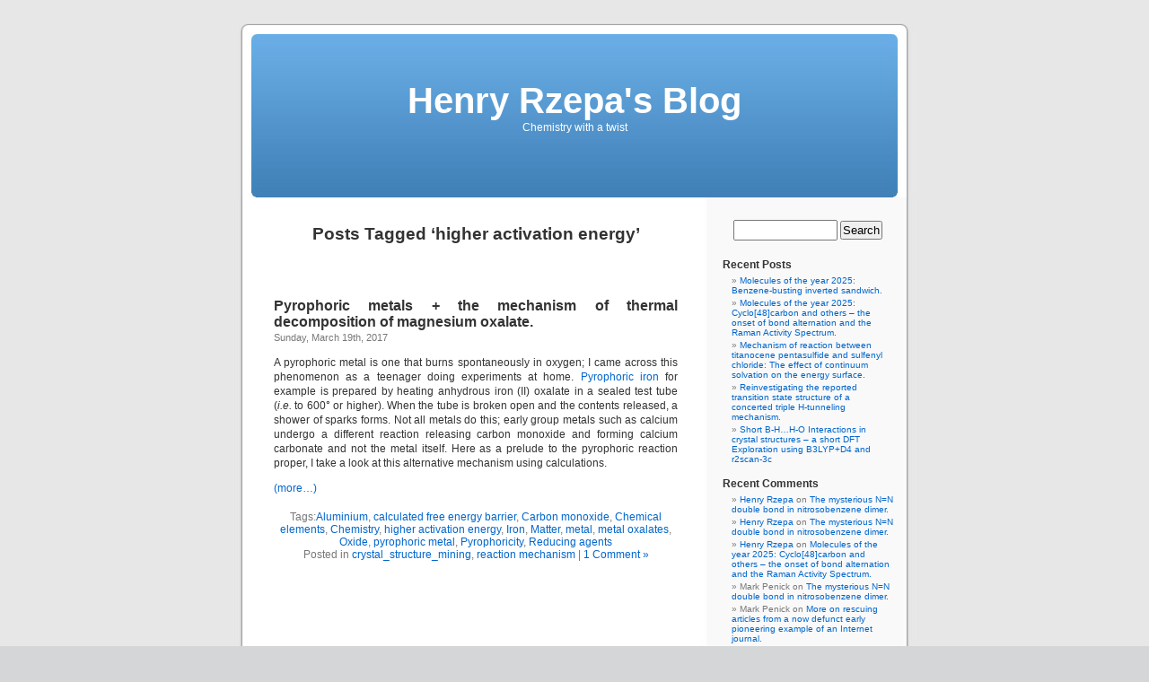

--- FILE ---
content_type: text/html; charset=UTF-8
request_url: https://www.ch.imperial.ac.uk/rzepa/blog/?tag=higher-activation-energy
body_size: 51543
content:
<!DOCTYPE html PUBLIC "-//W3C//DTD XHTML 1.0 Transitional//EN" "http://www.w3.org/TR/xhtml1/DTD/xhtml1-transitional.dtd">
<html xmlns="http://www.w3.org/1999/xhtml" lang="en-GB">

<head profile="http://gmpg.org/xfn/11">
<meta http-equiv="Content-Type" content="text/html; charset=UTF-8" />

<title>higher activation energy Archives - Henry Rzepa&#039;s Blog Henry Rzepa&#039;s Blog</title>

<link rel="stylesheet" href="https://www.ch.ic.ac.uk/rzepa/blog/wp-content/themes/default/style.css" type="text/css" media="screen" />
<link rel="pingback" href="https://www.ch.ic.ac.uk/rzepa/blog/xmlrpc.php" />
<!-- script src="../Jmol-13.0.12/Jmol.js" type="text/javascript" /></script -->
<!-- Table updated 11 May, 2018 by H. S. Rzepa (orcid.org/0000-0002-8635-8390) to replace invocation using
Java with one based on Javascript alone. 
This version uses the Jmol - 2 - JSmol mapping script  Jmol2.js, which allows the original Java syntax to be retained -->
 <script type="text/javascript" src="../Jmol/JSmol.min.js"></script>
 <script type="text/javascript" src="../Jmol/js/Jmol2.js"></script>
 <script type="text/javascript" src="../Jmol/JmolAppletNew.js"></script>
  <!-- script type="text/javascript" src="../Jmol/resolve-doi.js"></script -->
<style type="text/css" media="screen">

	#page { background: url("https://www.ch.ic.ac.uk/rzepa/blog/wp-content/themes/default/images/kubrickbg-ltr.jpg") repeat-y top; border: none; }

</style>

 

<meta name='robots' content='index, follow, max-image-preview:large, max-snippet:-1, max-video-preview:-1' />

	<!-- This site is optimized with the Yoast SEO plugin v26.7 - https://yoast.com/wordpress/plugins/seo/ -->
	<link rel="canonical" href="https://www.ch.ic.ac.uk/rzepa/blog/?tag=higher-activation-energy" />
	<meta property="og:locale" content="en_GB" />
	<meta property="og:type" content="article" />
	<meta property="og:title" content="higher activation energy Archives - Henry Rzepa&#039;s Blog" />
	<meta property="og:url" content="https://www.ch.ic.ac.uk/rzepa/blog/?tag=higher-activation-energy" />
	<meta property="og:site_name" content="Henry Rzepa&#039;s Blog" />
	<meta name="twitter:card" content="summary_large_image" />
	<!-- / Yoast SEO plugin. -->


<link rel='dns-prefetch' href='//www.ch.ic.ac.uk' />
<link rel='dns-prefetch' href='//secure.gravatar.com' />
<link rel='dns-prefetch' href='//stats.wp.com' />
<link rel='dns-prefetch' href='//v0.wordpress.com' />
<link rel='dns-prefetch' href='//widgets.wp.com' />
<link rel='dns-prefetch' href='//s0.wp.com' />
<link rel='dns-prefetch' href='//0.gravatar.com' />
<link rel='dns-prefetch' href='//1.gravatar.com' />
<link rel='dns-prefetch' href='//2.gravatar.com' />
<link rel="alternate" type="application/rss+xml" title="Henry Rzepa&#039;s Blog &raquo; Feed" href="https://www.ch.ic.ac.uk/rzepa/blog/?feed=rss2" />
<link rel="alternate" type="application/rss+xml" title="Henry Rzepa&#039;s Blog &raquo; Comments Feed" href="https://www.ch.ic.ac.uk/rzepa/blog/?feed=comments-rss2" />
<link rel="alternate" type="application/rss+xml" title="Henry Rzepa&#039;s Blog &raquo; higher activation energy Tag Feed" href="https://www.ch.ic.ac.uk/rzepa/blog/?feed=rss2&#038;tag=higher-activation-energy" />
<style id='wp-img-auto-sizes-contain-inline-css' type='text/css'>
img:is([sizes=auto i],[sizes^="auto," i]){contain-intrinsic-size:3000px 1500px}
/*# sourceURL=wp-img-auto-sizes-contain-inline-css */
</style>
<style id='wp-emoji-styles-inline-css' type='text/css'>

	img.wp-smiley, img.emoji {
		display: inline !important;
		border: none !important;
		box-shadow: none !important;
		height: 1em !important;
		width: 1em !important;
		margin: 0 0.07em !important;
		vertical-align: -0.1em !important;
		background: none !important;
		padding: 0 !important;
	}
/*# sourceURL=wp-emoji-styles-inline-css */
</style>
<link rel='stylesheet' id='display-your-zenodo-community-css' href='https://www.ch.ic.ac.uk/rzepa/blog/wp-content/plugins/display-your-zenodo-community/public/css/display-your-zenodo-community-public.css?ver=1.2.1' type='text/css' media='all' />
<link rel='stylesheet' id='jetpack_likes-css' href='https://www.ch.ic.ac.uk/rzepa/blog/wp-content/plugins/jetpack/modules/likes/style.css?ver=15.4' type='text/css' media='all' />
<script type="text/javascript" src="https://www.ch.ic.ac.uk/rzepa/blog/wp-includes/js/jquery/jquery.min.js?ver=3.7.1" id="jquery-core-js"></script>
<script type="text/javascript" src="https://www.ch.ic.ac.uk/rzepa/blog/wp-includes/js/jquery/jquery-migrate.min.js?ver=3.4.1" id="jquery-migrate-js"></script>
<script type="text/javascript" src="https://www.ch.ic.ac.uk/rzepa/blog/wp-content/plugins/display-your-zenodo-community/public/js/display-your-zenodo-community-public.js?ver=1.2.1" id="display-your-zenodo-community-js"></script>
<link rel="https://api.w.org/" href="https://www.ch.ic.ac.uk/rzepa/blog/index.php?rest_route=/" /><link rel="alternate" title="JSON" type="application/json" href="https://www.ch.ic.ac.uk/rzepa/blog/index.php?rest_route=/wp/v2/tags/2080" /><link rel="EditURI" type="application/rsd+xml" title="RSD" href="https://www.ch.ic.ac.uk/rzepa/blog/xmlrpc.php?rsd" />


<!-- This site is optimized with the Schema plugin v1.7.9.6 - https://schema.press -->
<script type="application/ld+json">[{"@context":"http:\/\/schema.org\/","@type":"WPHeader","url":"","headline":"Tag: higher activation energy","description":""},{"@context":"http:\/\/schema.org\/","@type":"WPFooter","url":"","headline":"Tag: higher activation energy","description":""}]</script>



<!-- This site is optimized with the Schema plugin v1.7.9.6 - https://schema.press -->
<script type="application/ld+json">{"@context":"https:\/\/schema.org\/","@type":"CollectionPage","headline":"higher activation energy Tag","description":"","url":"https:\/\/www.ch.ic.ac.uk\/rzepa\/blog\/?tag=aluminium","sameAs":[],"hasPart":[{"@context":"https:\/\/schema.org\/","@type":"BlogPosting","mainEntityOfPage":{"@type":"WebPage","@id":"https:\/\/www.ch.ic.ac.uk\/rzepa\/blog\/?p=16619"},"url":"https:\/\/www.ch.ic.ac.uk\/rzepa\/blog\/?p=16619","headline":"Pyrophoric metals + the mechanism of thermal decomposition of magnesium oxalate.","datePublished":"2017-03-19T13:07:59+00:00","dateModified":"2017-03-22T09:25:09+00:00","publisher":{"@type":"Organization","@id":"https:\/\/www.ch.ic.ac.uk\/rzepa\/blog#organization","name":"Henry Rzepa&#039;s Blog","logo":{"@type":"ImageObject","url":"","width":600,"height":60}},"articleSection":"crystal_structure_mining","keywords":"Aluminium, calculated free energy barrier, Carbon monoxide, Chemical elements, Chemistry, higher activation energy, Iron, Matter, metal, metal oxalates, Oxide, pyrophoric metal, Pyrophoricity, Reducing agents","description":"A pyrophoric metal is one that burns spontaneously in oxygen; I came across this phenomenon as a teenager doing experiments at home. Pyrophoric iron for example is prepared by heating anhydrous iron (II) oxalate in a sealed test tube (i.e. to 600° or higher). When the tube is broken","author":{"@type":"Person","name":"Henry Rzepa","url":"https:\/\/www.ch.ic.ac.uk\/rzepa\/blog\/?author=1","description":"Henry Rzepa is Emeritus Professor of Computational Chemistry at Imperial College London.","image":{"@type":"ImageObject","url":"https:\/\/secure.gravatar.com\/avatar\/897b6740f7f599bca7942cdf7d7914af5988937ae0e3869ab09aebb87f26a731?s=96&d=blank&r=g","height":96,"width":96},"sameAs":["https:\/\/orcid.org\/0000-0002-8635-8390"]},"video":[],"audio":[],"commentCount":"1","comment":[{"@type":"Comment","dateCreated":"2017-03-20 11:02:59","description":"Here is a very preliminary look at the alternative mechanism, resulting in a metal atom and two molecules of carbon dioxide. An initial model might be the triplet state  of the metal salt, in which one electron is promoted from the oxalic acid component to the empty 3s shell of the metal, resulting in an ion-pair in which the C-C length is substantially longer than a single bond. \r\n\r\n<img src=\"http:\/\/www.ch.ic.ac.uk\/rzepa\/blog\/wp-content\/uploads\/2017\/03\/066.jpg\" alt=\"\" width=\"450\"  class=\"aligncenter size-full wp-image-17770\" \/>\r\n\r\nThis triplet is computed (DOI: <a href=\"http:\/\/doi.org\/10.14469\/hpc\/2327\" rel=\"nofollow\">10.14469\/hpc\/2327<\/a>) to be 21.5 kcal\/mol <b>higher<\/b> in free energy than the transition state for carbonate formation <em>via<\/em> oxygen transfer. This corresponds to the lack of any substantial observed CO<sub>2<\/sub> pathway for this type of early period metal.","author":{"@type":"Person","name":"Henry Rzepa","url":""}}]}]}</script>

	<style>img#wpstats{display:none}</style>
		<style type="text/css">.recentcomments a{display:inline !important;padding:0 !important;margin:0 !important;}</style>

<!-- This site is optimized with the Schema plugin v1.7.9.6 - https://schema.press -->
<script type="application/ld+json">{
    "@context": "http://schema.org",
    "@type": "BreadcrumbList",
    "itemListElement": [
        {
            "@type": "ListItem",
            "position": 1,
            "item": {
                "@id": "https://www.ch.ic.ac.uk/rzepa/blog",
                "name": "Home"
            }
        },
        {
            "@type": "ListItem",
            "position": 2,
            "item": {
                "@id": "https://www.ch.ic.ac.uk/rzepa/blog/?tag=higher-activation-energy",
                "name": "higher activation energy"
            }
        }
    ]
}</script>


<link rel="alternate" title="ActivityPub (JSON)" type="application/activity+json" href="https://www.ch.ic.ac.uk/rzepa/blog/?term_id=2080" />
<link rel="icon" href="https://www.ch.ic.ac.uk/rzepa/blog/wp-content/uploads/2023/10/image-150x150.jpg" sizes="32x32" />
<link rel="icon" href="https://www.ch.ic.ac.uk/rzepa/blog/wp-content/uploads/2023/10/image-300x300.jpg" sizes="192x192" />
<link rel="apple-touch-icon" href="https://www.ch.ic.ac.uk/rzepa/blog/wp-content/uploads/2023/10/image-300x300.jpg" />
<meta name="msapplication-TileImage" content="https://www.ch.ic.ac.uk/rzepa/blog/wp-content/uploads/2023/10/image-300x300.jpg" />
 <script type="text/javascript" language="JavaScript">
  function httpGet(theUrl)
   {
   var xmlHttp = null;

   xmlHttp = new XMLHttpRequest();
   xmlHttp.open( "GET", theUrl, false );
   xmlHttp.send( );
   return xmlHttp.responseText;
   }
   
   /**
 * @package WordPress
 * @subpackage Default_Theme  HSR: 1/04/21,  added below to try to speed up loading
 */

   add_filter('allowed_http_origins', 'add_allowed_origins');

function add_allowed_origins($origins) {
    $origins[] = 'https://www.ch.ic.ac.uk';
    return $origins;
}

   </script>

</head>
<body class="archive tag tag-higher-activation-energy tag-2080 wp-theme-default">
<div id="page">


<div id="header" role="banner">
	<div id="headerimg">
		<h1><a href="https://www.ch.ic.ac.uk/rzepa/blog/">Henry Rzepa&#039;s Blog</a></h1>
		<div class="description">Chemistry with a twist</div>
	</div>
</div>
<hr />

	<div id="content" class="narrowcolumn" role="main">

		
 	   	  		<h2 class="pagetitle">Posts Tagged &#8216;higher activation energy&#8217;</h2>
 	  

		<div class="navigation">
			<div class="alignleft"></div>
			<div class="alignright"></div>
		</div>

				<div class="post-16619 post type-post status-publish format-standard hentry category-crystal_structure_mining category-reaction-mechanism-2 tag-aluminium tag-calculated-free-energy-barrier tag-carbon-monoxide tag-chemical-elements tag-chemistry tag-higher-activation-energy tag-iron tag-matter tag-metal tag-metal-oxalates tag-oxide tag-pyrophoric-metal tag-pyrophoricity tag-reducing-agents">
				<h3 id="post-16619"><a href="https://www.ch.ic.ac.uk/rzepa/blog/?p=16619" rel="bookmark" title="Permanent Link to Pyrophoric metals + the mechanism of thermal decomposition of magnesium oxalate.">Pyrophoric metals + the mechanism of thermal decomposition of magnesium oxalate.</a></h3>
				<small>Sunday, March 19th, 2017</small>

				<div class="entry">
					<div class="kcite-section" kcite-section-id="16619">
<p>A pyrophoric metal is one that burns spontaneously in oxygen; I came across this phenomenon as a teenager doing experiments at home. <a href="http://www.amazingrust.com/Experiments/how_to/Pyrophoric_Fe.html">Pyrophoric iron</a> for example is prepared by heating anhydrous iron (II) oxalate in a sealed test tube (<em>i.e.</em> to 600° or higher). When the tube is broken open and the contents released, a shower of sparks forms. Not all metals do this; early group metals such as calcium undergo a different reaction releasing carbon monoxide and forming calcium carbonate and not the metal itself. Here as a prelude to the pyrophoric reaction proper, I take a look at this alternative mechanism using calculations.</p>
<p> <a href="https://www.ch.ic.ac.uk/rzepa/blog/?p=16619#more-16619" class="more-link"><span aria-label="Continue reading Pyrophoric metals + the mechanism of thermal decomposition of magnesium oxalate.">(more&hellip;)</span></a></p>
<!-- kcite active, but no citations found -->
</div> <!-- kcite-section 16619 -->				</div>

				<p class="postmetadata">Tags:<a href="https://www.ch.ic.ac.uk/rzepa/blog/?tag=aluminium" rel="tag">Aluminium</a>, <a href="https://www.ch.ic.ac.uk/rzepa/blog/?tag=calculated-free-energy-barrier" rel="tag">calculated free energy barrier</a>, <a href="https://www.ch.ic.ac.uk/rzepa/blog/?tag=carbon-monoxide" rel="tag">Carbon monoxide</a>, <a href="https://www.ch.ic.ac.uk/rzepa/blog/?tag=chemical-elements" rel="tag">Chemical elements</a>, <a href="https://www.ch.ic.ac.uk/rzepa/blog/?tag=chemistry" rel="tag">Chemistry</a>, <a href="https://www.ch.ic.ac.uk/rzepa/blog/?tag=higher-activation-energy" rel="tag">higher activation energy</a>, <a href="https://www.ch.ic.ac.uk/rzepa/blog/?tag=iron" rel="tag">Iron</a>, <a href="https://www.ch.ic.ac.uk/rzepa/blog/?tag=matter" rel="tag">Matter</a>, <a href="https://www.ch.ic.ac.uk/rzepa/blog/?tag=metal" rel="tag">metal</a>, <a href="https://www.ch.ic.ac.uk/rzepa/blog/?tag=metal-oxalates" rel="tag">metal oxalates</a>, <a href="https://www.ch.ic.ac.uk/rzepa/blog/?tag=oxide" rel="tag">Oxide</a>, <a href="https://www.ch.ic.ac.uk/rzepa/blog/?tag=pyrophoric-metal" rel="tag">pyrophoric metal</a>, <a href="https://www.ch.ic.ac.uk/rzepa/blog/?tag=pyrophoricity" rel="tag">Pyrophoricity</a>, <a href="https://www.ch.ic.ac.uk/rzepa/blog/?tag=reducing-agents" rel="tag">Reducing agents</a><br /> Posted in <a href="https://www.ch.ic.ac.uk/rzepa/blog/?cat=1745" rel="category">crystal_structure_mining</a>, <a href="https://www.ch.ic.ac.uk/rzepa/blog/?cat=1086" rel="category">reaction mechanism</a> |   <a href="https://www.ch.ic.ac.uk/rzepa/blog/?p=16619#comments">1 Comment &#187;</a></p>

			</div>

		
		<div class="navigation">
			<div class="alignleft"></div>
			<div class="alignright"></div>
		</div>
		</div>

	<div id="sidebar" role="complementary">
		<ul>
			<li id="search-7" class="widget widget_search"><form role="search" method="get" id="searchform" class="searchform" action="https://www.ch.ic.ac.uk/rzepa/blog/">
				<div>
					<label class="screen-reader-text" for="s">Search for:</label>
					<input type="text" value="" name="s" id="s" />
					<input type="submit" id="searchsubmit" value="Search" />
				</div>
			</form></li>
		<li id="recent-posts-6" class="widget widget_recent_entries">
		<h2 class="widgettitle">Recent Posts</h2>
		<ul>
											<li>
					<a href="https://www.ch.ic.ac.uk/rzepa/blog/?p=30548">Molecules of the year 2025: Benzene-busting inverted sandwich.</a>
									</li>
											<li>
					<a href="https://www.ch.ic.ac.uk/rzepa/blog/?p=30276">Molecules of the year 2025: Cyclo[48]carbon and others &#8211; the onset of bond alternation and the Raman Activity Spectrum.</a>
									</li>
											<li>
					<a href="https://www.ch.ic.ac.uk/rzepa/blog/?p=29711">Mechanism of reaction between titanocene pentasulfide and sulfenyl chloride: The effect of continuum solvation on the energy surface.</a>
									</li>
											<li>
					<a href="https://www.ch.ic.ac.uk/rzepa/blog/?p=29892">Reinvestigating the reported transition state structure of a concerted triple H-tunneling mechanism.</a>
									</li>
											<li>
					<a href="https://www.ch.ic.ac.uk/rzepa/blog/?p=29799">Short B-H&#8230;H-O Interactions in crystal structures &#8211; a short DFT Exploration using B3LYP+D4 and r2scan-3c</a>
									</li>
					</ul>

		</li><li id="recent-comments-5" class="widget widget_recent_comments"><h2 class="widgettitle">Recent Comments</h2><ul id="recentcomments"><li class="recentcomments"><span class="comment-author-link"><a href="https://orcid.org/0000-0002-8635-8390" class="url" rel="ugc external nofollow">Henry Rzepa</a></span> on <a href="https://www.ch.ic.ac.uk/rzepa/blog/?p=29383&#038;cpage=1#comment-880983">The mysterious N=N double bond in nitrosobenzene dimer.</a></li><li class="recentcomments"><span class="comment-author-link"><a href="https://orcid.org/0000-0002-8635-8390" class="url" rel="ugc external nofollow">Henry Rzepa</a></span> on <a href="https://www.ch.ic.ac.uk/rzepa/blog/?p=29383&#038;cpage=1#comment-880979">The mysterious N=N double bond in nitrosobenzene dimer.</a></li><li class="recentcomments"><span class="comment-author-link"><a href="https://orcid.org/0000-0002-8635-8390" class="url" rel="ugc external nofollow">Henry Rzepa</a></span> on <a href="https://www.ch.ic.ac.uk/rzepa/blog/?p=30276&#038;cpage=1#comment-880973">Molecules of the year 2025: Cyclo[48]carbon and others &#8211; the onset of bond alternation and the Raman Activity Spectrum.</a></li><li class="recentcomments"><span class="comment-author-link">Mark Penick</span> on <a href="https://www.ch.ic.ac.uk/rzepa/blog/?p=29383&#038;cpage=1#comment-878379">The mysterious N=N double bond in nitrosobenzene dimer.</a></li><li class="recentcomments"><span class="comment-author-link">Mark Penick</span> on <a href="https://www.ch.ic.ac.uk/rzepa/blog/?p=29523&#038;cpage=1#comment-878377">More on rescuing articles from a now defunct early pioneering example of an Internet journal.</a></li><li class="recentcomments"><span class="comment-author-link"><a href="https://orcid.org/0000-0002-8635-8390" class="url" rel="ugc external nofollow">Henry Rzepa</a></span> on <a href="https://www.ch.ic.ac.uk/rzepa/blog/?p=29799&#038;cpage=1#comment-874901">Short B-H&#8230;H-O Interactions in crystal structures &#8211; a short DFT Exploration using B3LYP+D4 and r2scan-3c</a></li><li class="recentcomments"><span class="comment-author-link"><a href="https://joaquinbarroso.com" class="url" rel="ugc external nofollow">Joaquin Barroso</a></span> on <a href="https://www.ch.ic.ac.uk/rzepa/blog/?p=29799&#038;cpage=1#comment-874706">Short B-H&#8230;H-O Interactions in crystal structures &#8211; a short DFT Exploration using B3LYP+D4 and r2scan-3c</a></li><li class="recentcomments"><span class="comment-author-link"><a href="https://www.chemistrylearner.com/oxime.html" class="url" rel="ugc external nofollow">Oxime: Definition, Structure, Formation, and Compounds</a></span> on <a href="https://www.ch.ic.ac.uk/rzepa/blog/?p=7779&#038;cpage=1#comment-870448">Oxime formation from hydroxylamine and ketone: a (computational) reality check on stage one of the mechanism.</a></li><li class="recentcomments"><span class="comment-author-link"><a href="https://say-my-name.net" class="url" rel="ugc external nofollow">Mike Bielecki</a></span> on <a href="https://www.ch.ic.ac.uk/rzepa/blog/?p=22541&#038;cpage=1#comment-869482">The Willgerodt-Kindler Reaction: mechanistic reality check 1.</a></li><li class="recentcomments"><span class="comment-author-link"><a href="https://unissula.ac.id" class="url" rel="ugc external nofollow">Universitas Islam Sultan Agung</a></span> on <a href="https://www.ch.ic.ac.uk/rzepa/blog/?p=29429&#038;cpage=1#comment-867893">The even more mysterious N≡N triple bond in a nitric oxide dimer.</a></li></ul></li><li id="linkcat-1526" class="widget widget_links"><h2 class="widgettitle">Archive</h2>
	<ul class='xoxo blogroll'>
<li><a href="https://rogue-scholar.org/search?q=orcid:0000-0002-8635-8390&#038;l=list&#038;p=1&#038;s=50&#038;sort=newest" title="Rogue Scholar list of Blogs on this site, with associated  DOIs.">List of posts</a></li>
<li><a href="https://rogue-scholar.org/posts" title="Blog syndication,  DOI and metadata site">The Rogue Scholar</a></li>
<li><a href="https://wayback.archive-it.org/22120/20241101171933/https://www.ch.imperial.ac.uk/rzepa/blog/" title="Way-back archive of this blog as curated by  Rogue Scholar">Way-back archive of this blog</a></li>

	</ul>
</li>
<li id="linkcat-3" class="widget widget_links"><h2 class="widgettitle">Blogroll</h2>
	<ul class='xoxo blogroll'>
<li><a href="https://www.acs.org/molecule-of-the-week.html">ACS Molecule of the Week</a></li>
<li><a href="https://chemistryhall.com">ChemistryHall</a></li>
<li><a href="http://www.compchemhighlights.org" title="Computational chemistry highlights">Computational chemistry highlights</a></li>
<li><a href="https://cwagen.substack.com">Corin Wagen</a></li>
<li><a href="https://blog.datacite.org">DataCite blog</a></li>
<li><a href="https://www.science.org/blogs/pipeline" title="Derek Lowe&#8217;s  blog">Derek Lowe&#039;s In the pipeline</a></li>
<li><a href="https://chem-bla-ics.linkedchemistry.info">Egon&#039;s chem-bla-ics</a></li>
<li><a href="https://joaquinbarroso.com">joaquinbarroso.com</a></li>
<li><a href="https://opencitations.hypotheses.org/">Open Citations blog</a></li>
<li><a href="http://wwmm.ch.cam.ac.uk/blogs/murrayrust/" rel="friend co-worker" target="_blank">Peter Murray Rust&#039;s Blog (archive)</a></li>
<li><a href="http://retractionwatch.wordpress.com" title="Corrections and retractions in Science" target="_blank">Retraction Watch</a></li>
<li><a href="http://comporgchem.com/blog/" rel="friend co-worker" title="Steve Bachrach&#8217;s  Computational  Organic Chemistry  Blog" target="_blank">Steve Bachrach&#039;s blog (archive)</a></li>
<li><a href="https://rogue-scholar.org/posts" title="Blog syndication,  DOI and metadata site">The Rogue Scholar</a></li>
<li><a href="http://gowers.wordpress.com/" title="Tim Gowers  Mathematics blog">Tim Gowers Maths blog (archive)</a></li>

	</ul>
</li>
<li id="linkcat-201" class="widget widget_links"><h2 class="widgettitle">Contributors</h2>
	<ul class='xoxo blogroll'>
<li><a href="https://rogue-scholar.org/posts" title="Blog syndication,  DOI and metadata site">The Rogue Scholar</a></li>

	</ul>
</li>
<li id="archives-6" class="widget widget_archive"><h2 class="widgettitle">Previous posts</h2>		<label class="screen-reader-text" for="archives-dropdown-6">Previous posts</label>
		<select id="archives-dropdown-6" name="archive-dropdown">
			
			<option value="">Select Month</option>
				<option value='https://www.ch.ic.ac.uk/rzepa/blog/?m=202601'> January 2026 &nbsp;(1)</option>
	<option value='https://www.ch.ic.ac.uk/rzepa/blog/?m=202512'> December 2025 &nbsp;(2)</option>
	<option value='https://www.ch.ic.ac.uk/rzepa/blog/?m=202511'> November 2025 &nbsp;(1)</option>
	<option value='https://www.ch.ic.ac.uk/rzepa/blog/?m=202510'> October 2025 &nbsp;(2)</option>
	<option value='https://www.ch.ic.ac.uk/rzepa/blog/?m=202509'> September 2025 &nbsp;(1)</option>
	<option value='https://www.ch.ic.ac.uk/rzepa/blog/?m=202508'> August 2025 &nbsp;(6)</option>
	<option value='https://www.ch.ic.ac.uk/rzepa/blog/?m=202507'> July 2025 &nbsp;(2)</option>
	<option value='https://www.ch.ic.ac.uk/rzepa/blog/?m=202506'> June 2025 &nbsp;(6)</option>
	<option value='https://www.ch.ic.ac.uk/rzepa/blog/?m=202505'> May 2025 &nbsp;(4)</option>
	<option value='https://www.ch.ic.ac.uk/rzepa/blog/?m=202504'> April 2025 &nbsp;(1)</option>
	<option value='https://www.ch.ic.ac.uk/rzepa/blog/?m=202503'> March 2025 &nbsp;(1)</option>
	<option value='https://www.ch.ic.ac.uk/rzepa/blog/?m=202502'> February 2025 &nbsp;(2)</option>
	<option value='https://www.ch.ic.ac.uk/rzepa/blog/?m=202501'> January 2025 &nbsp;(2)</option>
	<option value='https://www.ch.ic.ac.uk/rzepa/blog/?m=202412'> December 2024 &nbsp;(1)</option>
	<option value='https://www.ch.ic.ac.uk/rzepa/blog/?m=202411'> November 2024 &nbsp;(1)</option>
	<option value='https://www.ch.ic.ac.uk/rzepa/blog/?m=202410'> October 2024 &nbsp;(4)</option>
	<option value='https://www.ch.ic.ac.uk/rzepa/blog/?m=202409'> September 2024 &nbsp;(1)</option>
	<option value='https://www.ch.ic.ac.uk/rzepa/blog/?m=202408'> August 2024 &nbsp;(2)</option>
	<option value='https://www.ch.ic.ac.uk/rzepa/blog/?m=202407'> July 2024 &nbsp;(2)</option>
	<option value='https://www.ch.ic.ac.uk/rzepa/blog/?m=202406'> June 2024 &nbsp;(3)</option>
	<option value='https://www.ch.ic.ac.uk/rzepa/blog/?m=202405'> May 2024 &nbsp;(2)</option>
	<option value='https://www.ch.ic.ac.uk/rzepa/blog/?m=202404'> April 2024 &nbsp;(1)</option>
	<option value='https://www.ch.ic.ac.uk/rzepa/blog/?m=202403'> March 2024 &nbsp;(2)</option>
	<option value='https://www.ch.ic.ac.uk/rzepa/blog/?m=202402'> February 2024 &nbsp;(2)</option>
	<option value='https://www.ch.ic.ac.uk/rzepa/blog/?m=202401'> January 2024 &nbsp;(5)</option>
	<option value='https://www.ch.ic.ac.uk/rzepa/blog/?m=202312'> December 2023 &nbsp;(4)</option>
	<option value='https://www.ch.ic.ac.uk/rzepa/blog/?m=202311'> November 2023 &nbsp;(1)</option>
	<option value='https://www.ch.ic.ac.uk/rzepa/blog/?m=202310'> October 2023 &nbsp;(1)</option>
	<option value='https://www.ch.ic.ac.uk/rzepa/blog/?m=202309'> September 2023 &nbsp;(1)</option>
	<option value='https://www.ch.ic.ac.uk/rzepa/blog/?m=202308'> August 2023 &nbsp;(3)</option>
	<option value='https://www.ch.ic.ac.uk/rzepa/blog/?m=202307'> July 2023 &nbsp;(1)</option>
	<option value='https://www.ch.ic.ac.uk/rzepa/blog/?m=202306'> June 2023 &nbsp;(2)</option>
	<option value='https://www.ch.ic.ac.uk/rzepa/blog/?m=202305'> May 2023 &nbsp;(2)</option>
	<option value='https://www.ch.ic.ac.uk/rzepa/blog/?m=202304'> April 2023 &nbsp;(1)</option>
	<option value='https://www.ch.ic.ac.uk/rzepa/blog/?m=202303'> March 2023 &nbsp;(1)</option>
	<option value='https://www.ch.ic.ac.uk/rzepa/blog/?m=202302'> February 2023 &nbsp;(1)</option>
	<option value='https://www.ch.ic.ac.uk/rzepa/blog/?m=202301'> January 2023 &nbsp;(1)</option>
	<option value='https://www.ch.ic.ac.uk/rzepa/blog/?m=202212'> December 2022 &nbsp;(2)</option>
	<option value='https://www.ch.ic.ac.uk/rzepa/blog/?m=202211'> November 2022 &nbsp;(1)</option>
	<option value='https://www.ch.ic.ac.uk/rzepa/blog/?m=202210'> October 2022 &nbsp;(2)</option>
	<option value='https://www.ch.ic.ac.uk/rzepa/blog/?m=202209'> September 2022 &nbsp;(4)</option>
	<option value='https://www.ch.ic.ac.uk/rzepa/blog/?m=202208'> August 2022 &nbsp;(8)</option>
	<option value='https://www.ch.ic.ac.uk/rzepa/blog/?m=202207'> July 2022 &nbsp;(1)</option>
	<option value='https://www.ch.ic.ac.uk/rzepa/blog/?m=202206'> June 2022 &nbsp;(2)</option>
	<option value='https://www.ch.ic.ac.uk/rzepa/blog/?m=202205'> May 2022 &nbsp;(1)</option>
	<option value='https://www.ch.ic.ac.uk/rzepa/blog/?m=202204'> April 2022 &nbsp;(2)</option>
	<option value='https://www.ch.ic.ac.uk/rzepa/blog/?m=202203'> March 2022 &nbsp;(6)</option>
	<option value='https://www.ch.ic.ac.uk/rzepa/blog/?m=202202'> February 2022 &nbsp;(1)</option>
	<option value='https://www.ch.ic.ac.uk/rzepa/blog/?m=202201'> January 2022 &nbsp;(2)</option>
	<option value='https://www.ch.ic.ac.uk/rzepa/blog/?m=202112'> December 2021 &nbsp;(2)</option>
	<option value='https://www.ch.ic.ac.uk/rzepa/blog/?m=202111'> November 2021 &nbsp;(2)</option>
	<option value='https://www.ch.ic.ac.uk/rzepa/blog/?m=202110'> October 2021 &nbsp;(2)</option>
	<option value='https://www.ch.ic.ac.uk/rzepa/blog/?m=202109'> September 2021 &nbsp;(4)</option>
	<option value='https://www.ch.ic.ac.uk/rzepa/blog/?m=202108'> August 2021 &nbsp;(3)</option>
	<option value='https://www.ch.ic.ac.uk/rzepa/blog/?m=202107'> July 2021 &nbsp;(4)</option>
	<option value='https://www.ch.ic.ac.uk/rzepa/blog/?m=202106'> June 2021 &nbsp;(1)</option>
	<option value='https://www.ch.ic.ac.uk/rzepa/blog/?m=202105'> May 2021 &nbsp;(4)</option>
	<option value='https://www.ch.ic.ac.uk/rzepa/blog/?m=202104'> April 2021 &nbsp;(2)</option>
	<option value='https://www.ch.ic.ac.uk/rzepa/blog/?m=202103'> March 2021 &nbsp;(2)</option>
	<option value='https://www.ch.ic.ac.uk/rzepa/blog/?m=202102'> February 2021 &nbsp;(3)</option>
	<option value='https://www.ch.ic.ac.uk/rzepa/blog/?m=202101'> January 2021 &nbsp;(4)</option>
	<option value='https://www.ch.ic.ac.uk/rzepa/blog/?m=202012'> December 2020 &nbsp;(3)</option>
	<option value='https://www.ch.ic.ac.uk/rzepa/blog/?m=202011'> November 2020 &nbsp;(5)</option>
	<option value='https://www.ch.ic.ac.uk/rzepa/blog/?m=202010'> October 2020 &nbsp;(2)</option>
	<option value='https://www.ch.ic.ac.uk/rzepa/blog/?m=202009'> September 2020 &nbsp;(3)</option>
	<option value='https://www.ch.ic.ac.uk/rzepa/blog/?m=202008'> August 2020 &nbsp;(3)</option>
	<option value='https://www.ch.ic.ac.uk/rzepa/blog/?m=202007'> July 2020 &nbsp;(2)</option>
	<option value='https://www.ch.ic.ac.uk/rzepa/blog/?m=202006'> June 2020 &nbsp;(2)</option>
	<option value='https://www.ch.ic.ac.uk/rzepa/blog/?m=202005'> May 2020 &nbsp;(5)</option>
	<option value='https://www.ch.ic.ac.uk/rzepa/blog/?m=202004'> April 2020 &nbsp;(5)</option>
	<option value='https://www.ch.ic.ac.uk/rzepa/blog/?m=202003'> March 2020 &nbsp;(4)</option>
	<option value='https://www.ch.ic.ac.uk/rzepa/blog/?m=202002'> February 2020 &nbsp;(1)</option>
	<option value='https://www.ch.ic.ac.uk/rzepa/blog/?m=202001'> January 2020 &nbsp;(2)</option>
	<option value='https://www.ch.ic.ac.uk/rzepa/blog/?m=201912'> December 2019 &nbsp;(10)</option>
	<option value='https://www.ch.ic.ac.uk/rzepa/blog/?m=201911'> November 2019 &nbsp;(3)</option>
	<option value='https://www.ch.ic.ac.uk/rzepa/blog/?m=201910'> October 2019 &nbsp;(3)</option>
	<option value='https://www.ch.ic.ac.uk/rzepa/blog/?m=201909'> September 2019 &nbsp;(3)</option>
	<option value='https://www.ch.ic.ac.uk/rzepa/blog/?m=201908'> August 2019 &nbsp;(2)</option>
	<option value='https://www.ch.ic.ac.uk/rzepa/blog/?m=201907'> July 2019 &nbsp;(2)</option>
	<option value='https://www.ch.ic.ac.uk/rzepa/blog/?m=201906'> June 2019 &nbsp;(3)</option>
	<option value='https://www.ch.ic.ac.uk/rzepa/blog/?m=201905'> May 2019 &nbsp;(2)</option>
	<option value='https://www.ch.ic.ac.uk/rzepa/blog/?m=201904'> April 2019 &nbsp;(7)</option>
	<option value='https://www.ch.ic.ac.uk/rzepa/blog/?m=201903'> March 2019 &nbsp;(1)</option>
	<option value='https://www.ch.ic.ac.uk/rzepa/blog/?m=201902'> February 2019 &nbsp;(2)</option>
	<option value='https://www.ch.ic.ac.uk/rzepa/blog/?m=201901'> January 2019 &nbsp;(3)</option>
	<option value='https://www.ch.ic.ac.uk/rzepa/blog/?m=201812'> December 2018 &nbsp;(2)</option>
	<option value='https://www.ch.ic.ac.uk/rzepa/blog/?m=201811'> November 2018 &nbsp;(1)</option>
	<option value='https://www.ch.ic.ac.uk/rzepa/blog/?m=201810'> October 2018 &nbsp;(1)</option>
	<option value='https://www.ch.ic.ac.uk/rzepa/blog/?m=201809'> September 2018 &nbsp;(3)</option>
	<option value='https://www.ch.ic.ac.uk/rzepa/blog/?m=201808'> August 2018 &nbsp;(6)</option>
	<option value='https://www.ch.ic.ac.uk/rzepa/blog/?m=201807'> July 2018 &nbsp;(3)</option>
	<option value='https://www.ch.ic.ac.uk/rzepa/blog/?m=201806'> June 2018 &nbsp;(1)</option>
	<option value='https://www.ch.ic.ac.uk/rzepa/blog/?m=201805'> May 2018 &nbsp;(2)</option>
	<option value='https://www.ch.ic.ac.uk/rzepa/blog/?m=201804'> April 2018 &nbsp;(2)</option>
	<option value='https://www.ch.ic.ac.uk/rzepa/blog/?m=201803'> March 2018 &nbsp;(4)</option>
	<option value='https://www.ch.ic.ac.uk/rzepa/blog/?m=201802'> February 2018 &nbsp;(5)</option>
	<option value='https://www.ch.ic.ac.uk/rzepa/blog/?m=201801'> January 2018 &nbsp;(4)</option>
	<option value='https://www.ch.ic.ac.uk/rzepa/blog/?m=201712'> December 2017 &nbsp;(7)</option>
	<option value='https://www.ch.ic.ac.uk/rzepa/blog/?m=201711'> November 2017 &nbsp;(6)</option>
	<option value='https://www.ch.ic.ac.uk/rzepa/blog/?m=201710'> October 2017 &nbsp;(3)</option>
	<option value='https://www.ch.ic.ac.uk/rzepa/blog/?m=201709'> September 2017 &nbsp;(3)</option>
	<option value='https://www.ch.ic.ac.uk/rzepa/blog/?m=201708'> August 2017 &nbsp;(5)</option>
	<option value='https://www.ch.ic.ac.uk/rzepa/blog/?m=201707'> July 2017 &nbsp;(3)</option>
	<option value='https://www.ch.ic.ac.uk/rzepa/blog/?m=201706'> June 2017 &nbsp;(7)</option>
	<option value='https://www.ch.ic.ac.uk/rzepa/blog/?m=201705'> May 2017 &nbsp;(6)</option>
	<option value='https://www.ch.ic.ac.uk/rzepa/blog/?m=201704'> April 2017 &nbsp;(8)</option>
	<option value='https://www.ch.ic.ac.uk/rzepa/blog/?m=201703'> March 2017 &nbsp;(17)</option>
	<option value='https://www.ch.ic.ac.uk/rzepa/blog/?m=201702'> February 2017 &nbsp;(6)</option>
	<option value='https://www.ch.ic.ac.uk/rzepa/blog/?m=201701'> January 2017 &nbsp;(3)</option>
	<option value='https://www.ch.ic.ac.uk/rzepa/blog/?m=201612'> December 2016 &nbsp;(8)</option>
	<option value='https://www.ch.ic.ac.uk/rzepa/blog/?m=201611'> November 2016 &nbsp;(5)</option>
	<option value='https://www.ch.ic.ac.uk/rzepa/blog/?m=201610'> October 2016 &nbsp;(5)</option>
	<option value='https://www.ch.ic.ac.uk/rzepa/blog/?m=201609'> September 2016 &nbsp;(6)</option>
	<option value='https://www.ch.ic.ac.uk/rzepa/blog/?m=201608'> August 2016 &nbsp;(6)</option>
	<option value='https://www.ch.ic.ac.uk/rzepa/blog/?m=201607'> July 2016 &nbsp;(2)</option>
	<option value='https://www.ch.ic.ac.uk/rzepa/blog/?m=201606'> June 2016 &nbsp;(6)</option>
	<option value='https://www.ch.ic.ac.uk/rzepa/blog/?m=201605'> May 2016 &nbsp;(5)</option>
	<option value='https://www.ch.ic.ac.uk/rzepa/blog/?m=201604'> April 2016 &nbsp;(10)</option>
	<option value='https://www.ch.ic.ac.uk/rzepa/blog/?m=201603'> March 2016 &nbsp;(5)</option>
	<option value='https://www.ch.ic.ac.uk/rzepa/blog/?m=201602'> February 2016 &nbsp;(5)</option>
	<option value='https://www.ch.ic.ac.uk/rzepa/blog/?m=201601'> January 2016 &nbsp;(7)</option>
	<option value='https://www.ch.ic.ac.uk/rzepa/blog/?m=201512'> December 2015 &nbsp;(4)</option>
	<option value='https://www.ch.ic.ac.uk/rzepa/blog/?m=201511'> November 2015 &nbsp;(4)</option>
	<option value='https://www.ch.ic.ac.uk/rzepa/blog/?m=201510'> October 2015 &nbsp;(5)</option>
	<option value='https://www.ch.ic.ac.uk/rzepa/blog/?m=201509'> September 2015 &nbsp;(6)</option>
	<option value='https://www.ch.ic.ac.uk/rzepa/blog/?m=201508'> August 2015 &nbsp;(7)</option>
	<option value='https://www.ch.ic.ac.uk/rzepa/blog/?m=201507'> July 2015 &nbsp;(5)</option>
	<option value='https://www.ch.ic.ac.uk/rzepa/blog/?m=201506'> June 2015 &nbsp;(5)</option>
	<option value='https://www.ch.ic.ac.uk/rzepa/blog/?m=201505'> May 2015 &nbsp;(5)</option>
	<option value='https://www.ch.ic.ac.uk/rzepa/blog/?m=201504'> April 2015 &nbsp;(7)</option>
	<option value='https://www.ch.ic.ac.uk/rzepa/blog/?m=201503'> March 2015 &nbsp;(4)</option>
	<option value='https://www.ch.ic.ac.uk/rzepa/blog/?m=201502'> February 2015 &nbsp;(6)</option>
	<option value='https://www.ch.ic.ac.uk/rzepa/blog/?m=201501'> January 2015 &nbsp;(3)</option>
	<option value='https://www.ch.ic.ac.uk/rzepa/blog/?m=201412'> December 2014 &nbsp;(5)</option>
	<option value='https://www.ch.ic.ac.uk/rzepa/blog/?m=201411'> November 2014 &nbsp;(6)</option>
	<option value='https://www.ch.ic.ac.uk/rzepa/blog/?m=201410'> October 2014 &nbsp;(2)</option>
	<option value='https://www.ch.ic.ac.uk/rzepa/blog/?m=201409'> September 2014 &nbsp;(3)</option>
	<option value='https://www.ch.ic.ac.uk/rzepa/blog/?m=201408'> August 2014 &nbsp;(6)</option>
	<option value='https://www.ch.ic.ac.uk/rzepa/blog/?m=201407'> July 2014 &nbsp;(4)</option>
	<option value='https://www.ch.ic.ac.uk/rzepa/blog/?m=201406'> June 2014 &nbsp;(4)</option>
	<option value='https://www.ch.ic.ac.uk/rzepa/blog/?m=201405'> May 2014 &nbsp;(6)</option>
	<option value='https://www.ch.ic.ac.uk/rzepa/blog/?m=201404'> April 2014 &nbsp;(7)</option>
	<option value='https://www.ch.ic.ac.uk/rzepa/blog/?m=201403'> March 2014 &nbsp;(7)</option>
	<option value='https://www.ch.ic.ac.uk/rzepa/blog/?m=201402'> February 2014 &nbsp;(2)</option>
	<option value='https://www.ch.ic.ac.uk/rzepa/blog/?m=201401'> January 2014 &nbsp;(3)</option>
	<option value='https://www.ch.ic.ac.uk/rzepa/blog/?m=201312'> December 2013 &nbsp;(4)</option>
	<option value='https://www.ch.ic.ac.uk/rzepa/blog/?m=201311'> November 2013 &nbsp;(5)</option>
	<option value='https://www.ch.ic.ac.uk/rzepa/blog/?m=201310'> October 2013 &nbsp;(7)</option>
	<option value='https://www.ch.ic.ac.uk/rzepa/blog/?m=201309'> September 2013 &nbsp;(5)</option>
	<option value='https://www.ch.ic.ac.uk/rzepa/blog/?m=201308'> August 2013 &nbsp;(3)</option>
	<option value='https://www.ch.ic.ac.uk/rzepa/blog/?m=201307'> July 2013 &nbsp;(9)</option>
	<option value='https://www.ch.ic.ac.uk/rzepa/blog/?m=201306'> June 2013 &nbsp;(6)</option>
	<option value='https://www.ch.ic.ac.uk/rzepa/blog/?m=201305'> May 2013 &nbsp;(9)</option>
	<option value='https://www.ch.ic.ac.uk/rzepa/blog/?m=201304'> April 2013 &nbsp;(6)</option>
	<option value='https://www.ch.ic.ac.uk/rzepa/blog/?m=201303'> March 2013 &nbsp;(9)</option>
	<option value='https://www.ch.ic.ac.uk/rzepa/blog/?m=201302'> February 2013 &nbsp;(10)</option>
	<option value='https://www.ch.ic.ac.uk/rzepa/blog/?m=201301'> January 2013 &nbsp;(16)</option>
	<option value='https://www.ch.ic.ac.uk/rzepa/blog/?m=201212'> December 2012 &nbsp;(9)</option>
	<option value='https://www.ch.ic.ac.uk/rzepa/blog/?m=201211'> November 2012 &nbsp;(8)</option>
	<option value='https://www.ch.ic.ac.uk/rzepa/blog/?m=201210'> October 2012 &nbsp;(9)</option>
	<option value='https://www.ch.ic.ac.uk/rzepa/blog/?m=201209'> September 2012 &nbsp;(10)</option>
	<option value='https://www.ch.ic.ac.uk/rzepa/blog/?m=201208'> August 2012 &nbsp;(5)</option>
	<option value='https://www.ch.ic.ac.uk/rzepa/blog/?m=201207'> July 2012 &nbsp;(13)</option>
	<option value='https://www.ch.ic.ac.uk/rzepa/blog/?m=201206'> June 2012 &nbsp;(3)</option>
	<option value='https://www.ch.ic.ac.uk/rzepa/blog/?m=201205'> May 2012 &nbsp;(7)</option>
	<option value='https://www.ch.ic.ac.uk/rzepa/blog/?m=201204'> April 2012 &nbsp;(4)</option>
	<option value='https://www.ch.ic.ac.uk/rzepa/blog/?m=201203'> March 2012 &nbsp;(3)</option>
	<option value='https://www.ch.ic.ac.uk/rzepa/blog/?m=201202'> February 2012 &nbsp;(5)</option>
	<option value='https://www.ch.ic.ac.uk/rzepa/blog/?m=201201'> January 2012 &nbsp;(5)</option>
	<option value='https://www.ch.ic.ac.uk/rzepa/blog/?m=201112'> December 2011 &nbsp;(9)</option>
	<option value='https://www.ch.ic.ac.uk/rzepa/blog/?m=201111'> November 2011 &nbsp;(12)</option>
	<option value='https://www.ch.ic.ac.uk/rzepa/blog/?m=201110'> October 2011 &nbsp;(13)</option>
	<option value='https://www.ch.ic.ac.uk/rzepa/blog/?m=201109'> September 2011 &nbsp;(7)</option>
	<option value='https://www.ch.ic.ac.uk/rzepa/blog/?m=201108'> August 2011 &nbsp;(3)</option>
	<option value='https://www.ch.ic.ac.uk/rzepa/blog/?m=201107'> July 2011 &nbsp;(5)</option>
	<option value='https://www.ch.ic.ac.uk/rzepa/blog/?m=201106'> June 2011 &nbsp;(7)</option>
	<option value='https://www.ch.ic.ac.uk/rzepa/blog/?m=201105'> May 2011 &nbsp;(9)</option>
	<option value='https://www.ch.ic.ac.uk/rzepa/blog/?m=201104'> April 2011 &nbsp;(7)</option>
	<option value='https://www.ch.ic.ac.uk/rzepa/blog/?m=201103'> March 2011 &nbsp;(7)</option>
	<option value='https://www.ch.ic.ac.uk/rzepa/blog/?m=201102'> February 2011 &nbsp;(3)</option>
	<option value='https://www.ch.ic.ac.uk/rzepa/blog/?m=201101'> January 2011 &nbsp;(4)</option>
	<option value='https://www.ch.ic.ac.uk/rzepa/blog/?m=201012'> December 2010 &nbsp;(12)</option>
	<option value='https://www.ch.ic.ac.uk/rzepa/blog/?m=201011'> November 2010 &nbsp;(4)</option>
	<option value='https://www.ch.ic.ac.uk/rzepa/blog/?m=201010'> October 2010 &nbsp;(7)</option>
	<option value='https://www.ch.ic.ac.uk/rzepa/blog/?m=201009'> September 2010 &nbsp;(4)</option>
	<option value='https://www.ch.ic.ac.uk/rzepa/blog/?m=201008'> August 2010 &nbsp;(1)</option>
	<option value='https://www.ch.ic.ac.uk/rzepa/blog/?m=201007'> July 2010 &nbsp;(7)</option>
	<option value='https://www.ch.ic.ac.uk/rzepa/blog/?m=201006'> June 2010 &nbsp;(1)</option>
	<option value='https://www.ch.ic.ac.uk/rzepa/blog/?m=201005'> May 2010 &nbsp;(5)</option>
	<option value='https://www.ch.ic.ac.uk/rzepa/blog/?m=201004'> April 2010 &nbsp;(4)</option>
	<option value='https://www.ch.ic.ac.uk/rzepa/blog/?m=201003'> March 2010 &nbsp;(1)</option>
	<option value='https://www.ch.ic.ac.uk/rzepa/blog/?m=201002'> February 2010 &nbsp;(5)</option>
	<option value='https://www.ch.ic.ac.uk/rzepa/blog/?m=201001'> January 2010 &nbsp;(7)</option>
	<option value='https://www.ch.ic.ac.uk/rzepa/blog/?m=200912'> December 2009 &nbsp;(6)</option>
	<option value='https://www.ch.ic.ac.uk/rzepa/blog/?m=200911'> November 2009 &nbsp;(3)</option>
	<option value='https://www.ch.ic.ac.uk/rzepa/blog/?m=200910'> October 2009 &nbsp;(5)</option>
	<option value='https://www.ch.ic.ac.uk/rzepa/blog/?m=200909'> September 2009 &nbsp;(5)</option>
	<option value='https://www.ch.ic.ac.uk/rzepa/blog/?m=200908'> August 2009 &nbsp;(2)</option>
	<option value='https://www.ch.ic.ac.uk/rzepa/blog/?m=200907'> July 2009 &nbsp;(1)</option>
	<option value='https://www.ch.ic.ac.uk/rzepa/blog/?m=200906'> June 2009 &nbsp;(1)</option>
	<option value='https://www.ch.ic.ac.uk/rzepa/blog/?m=200905'> May 2009 &nbsp;(1)</option>
	<option value='https://www.ch.ic.ac.uk/rzepa/blog/?m=200904'> April 2009 &nbsp;(11)</option>
	<option value='https://www.ch.ic.ac.uk/rzepa/blog/?m=200804'> April 2008 &nbsp;(1)</option>
	<option value='https://www.ch.ic.ac.uk/rzepa/blog/?m=200610'> October 2006 &nbsp;(1)</option>

		</select>

			<script type="text/javascript">
/* <![CDATA[ */

( ( dropdownId ) => {
	const dropdown = document.getElementById( dropdownId );
	function onSelectChange() {
		setTimeout( () => {
			if ( 'escape' === dropdown.dataset.lastkey ) {
				return;
			}
			if ( dropdown.value ) {
				document.location.href = dropdown.value;
			}
		}, 250 );
	}
	function onKeyUp( event ) {
		if ( 'Escape' === event.key ) {
			dropdown.dataset.lastkey = 'escape';
		} else {
			delete dropdown.dataset.lastkey;
		}
	}
	function onClick() {
		delete dropdown.dataset.lastkey;
	}
	dropdown.addEventListener( 'keyup', onKeyUp );
	dropdown.addEventListener( 'click', onClick );
	dropdown.addEventListener( 'change', onSelectChange );
})( "archives-dropdown-6" );

//# sourceURL=WP_Widget_Archives%3A%3Awidget
/* ]]> */
</script>
</li><li id="calendar-5" class="widget widget_calendar"><div id="calendar_wrap" class="calendar_wrap"><table id="wp-calendar" class="wp-calendar-table">
	<caption>January 2026</caption>
	<thead>
	<tr>
		<th scope="col" aria-label="Sunday">S</th>
		<th scope="col" aria-label="Monday">M</th>
		<th scope="col" aria-label="Tuesday">T</th>
		<th scope="col" aria-label="Wednesday">W</th>
		<th scope="col" aria-label="Thursday">T</th>
		<th scope="col" aria-label="Friday">F</th>
		<th scope="col" aria-label="Saturday">S</th>
	</tr>
	</thead>
	<tbody>
	<tr>
		<td colspan="4" class="pad">&nbsp;</td><td><a href="https://www.ch.ic.ac.uk/rzepa/blog/?m=20260101" aria-label="Posts published on 1 January 2026">1</a></td><td>2</td><td>3</td>
	</tr>
	<tr>
		<td>4</td><td>5</td><td>6</td><td>7</td><td>8</td><td>9</td><td>10</td>
	</tr>
	<tr>
		<td>11</td><td>12</td><td>13</td><td>14</td><td>15</td><td>16</td><td>17</td>
	</tr>
	<tr>
		<td>18</td><td>19</td><td id="today">20</td><td>21</td><td>22</td><td>23</td><td>24</td>
	</tr>
	<tr>
		<td>25</td><td>26</td><td>27</td><td>28</td><td>29</td><td>30</td><td>31</td>
	</tr>
	</tbody>
	</table><nav aria-label="Previous and next months" class="wp-calendar-nav">
		<span class="wp-calendar-nav-prev"><a href="https://www.ch.ic.ac.uk/rzepa/blog/?m=202512">&laquo; Dec</a></span>
		<span class="pad">&nbsp;</span>
		<span class="wp-calendar-nav-next">&nbsp;</span>
	</nav></div></li><li id="categories-4" class="widget widget_categories"><h2 class="widgettitle">Categories</h2><form action="https://www.ch.ic.ac.uk/rzepa/blog" method="get"><label class="screen-reader-text" for="cat">Categories</label><select  name='cat' id='cat' class='postform'>
	<option value='-1'>Select Category</option>
	<option class="level-0" value="2237">Bond slam&nbsp;&nbsp;(6)</option>
	<option class="level-0" value="2131">Bradley-Mason Prize for Open Chemistry&nbsp;&nbsp;(2)</option>
	<option class="level-0" value="2">Chemical IT&nbsp;&nbsp;(158)</option>
	<option class="level-0" value="2644">Chiroptics&nbsp;&nbsp;(11)</option>
	<option class="level-0" value="1745">crystal_structure_mining&nbsp;&nbsp;(98)</option>
	<option class="level-0" value="2327">Curly arrows&nbsp;&nbsp;(24)</option>
	<option class="level-0" value="1">General&nbsp;&nbsp;(78)</option>
	<option class="level-0" value="565">Historical&nbsp;&nbsp;(35)</option>
	<option class="level-0" value="7">Hypervalency&nbsp;&nbsp;(54)</option>
	<option class="level-0" value="4">Interesting chemistry&nbsp;&nbsp;(429)</option>
	<option class="level-0" value="559">pericyclic&nbsp;&nbsp;(20)</option>
	<option class="level-0" value="1086">reaction mechanism&nbsp;&nbsp;(108)</option>
	<option class="level-0" value="2238">WATOC reports&nbsp;&nbsp;(8)</option>
</select>
</form><script type="text/javascript">
/* <![CDATA[ */

( ( dropdownId ) => {
	const dropdown = document.getElementById( dropdownId );
	function onSelectChange() {
		setTimeout( () => {
			if ( 'escape' === dropdown.dataset.lastkey ) {
				return;
			}
			if ( dropdown.value && parseInt( dropdown.value ) > 0 && dropdown instanceof HTMLSelectElement ) {
				dropdown.parentElement.submit();
			}
		}, 250 );
	}
	function onKeyUp( event ) {
		if ( 'Escape' === event.key ) {
			dropdown.dataset.lastkey = 'escape';
		} else {
			delete dropdown.dataset.lastkey;
		}
	}
	function onClick() {
		delete dropdown.dataset.lastkey;
	}
	dropdown.addEventListener( 'keyup', onKeyUp );
	dropdown.addEventListener( 'click', onClick );
	dropdown.addEventListener( 'change', onSelectChange );
})( "cat" );

//# sourceURL=WP_Widget_Categories%3A%3Awidget
/* ]]> */
</script>
</li><li id="meta-6" class="widget widget_meta"><h2 class="widgettitle">Meta</h2>
		<ul>
						<li><a rel="nofollow" href="https://www.ch.ic.ac.uk/rzepa/blog/wp-login.php">Log in</a></li>
			<li><a href="https://www.ch.ic.ac.uk/rzepa/blog/?feed=rss2">Entries feed</a></li>
			<li><a href="https://www.ch.ic.ac.uk/rzepa/blog/?feed=comments-rss2">Comments feed</a></li>

			<li><a href="https://en-gb.wordpress.org/">WordPress.org</a></li>
		</ul>

		</li>		</ul>
	</div>



<hr />
<div id="footer" role="contentinfo">
<!-- If you'd like to support WordPress, having the "powered by" link somewhere on your blog is the best way; it's our only promotion or advertising. -->
	<p>
		Henry Rzepa&#039;s Blog is proudly powered by <a href="http://wordpress.org/">WordPress</a>		<br /><a href="https://www.ch.ic.ac.uk/rzepa/blog/?feed=rss2">Entries (RSS)</a> and <a href="https://www.ch.ic.ac.uk/rzepa/blog/?feed=comments-rss2">Comments (RSS)</a>.		<!-- 103 queries. 0.123 seconds. -->
	</p>
</div>
</div>

<!-- Gorgeous design by Michael Heilemann - http://binarybonsai.com/kubrick/ -->

		<!-- Kcite Plugin Installed: Disabled as there are no shortcodes-->
<script type="text/javascript" id="jetpack-stats-js-before">
/* <![CDATA[ */
_stq = window._stq || [];
_stq.push([ "view", {"v":"ext","blog":"9349545","post":"0","tz":"0","srv":"www.ch.ic.ac.uk","arch_tag":"higher-activation-energy","arch_results":"1","j":"1:15.4"} ]);
_stq.push([ "clickTrackerInit", "9349545", "0" ]);
//# sourceURL=jetpack-stats-js-before
/* ]]> */
</script>
<script type="text/javascript" src="https://stats.wp.com/e-202604.js" id="jetpack-stats-js" defer="defer" data-wp-strategy="defer"></script>
<script id="wp-emoji-settings" type="application/json">
{"baseUrl":"https://s.w.org/images/core/emoji/17.0.2/72x72/","ext":".png","svgUrl":"https://s.w.org/images/core/emoji/17.0.2/svg/","svgExt":".svg","source":{"concatemoji":"https://www.ch.ic.ac.uk/rzepa/blog/wp-includes/js/wp-emoji-release.min.js?ver=6.9"}}
</script>
<script type="module">
/* <![CDATA[ */
/*! This file is auto-generated */
const a=JSON.parse(document.getElementById("wp-emoji-settings").textContent),o=(window._wpemojiSettings=a,"wpEmojiSettingsSupports"),s=["flag","emoji"];function i(e){try{var t={supportTests:e,timestamp:(new Date).valueOf()};sessionStorage.setItem(o,JSON.stringify(t))}catch(e){}}function c(e,t,n){e.clearRect(0,0,e.canvas.width,e.canvas.height),e.fillText(t,0,0);t=new Uint32Array(e.getImageData(0,0,e.canvas.width,e.canvas.height).data);e.clearRect(0,0,e.canvas.width,e.canvas.height),e.fillText(n,0,0);const a=new Uint32Array(e.getImageData(0,0,e.canvas.width,e.canvas.height).data);return t.every((e,t)=>e===a[t])}function p(e,t){e.clearRect(0,0,e.canvas.width,e.canvas.height),e.fillText(t,0,0);var n=e.getImageData(16,16,1,1);for(let e=0;e<n.data.length;e++)if(0!==n.data[e])return!1;return!0}function u(e,t,n,a){switch(t){case"flag":return n(e,"\ud83c\udff3\ufe0f\u200d\u26a7\ufe0f","\ud83c\udff3\ufe0f\u200b\u26a7\ufe0f")?!1:!n(e,"\ud83c\udde8\ud83c\uddf6","\ud83c\udde8\u200b\ud83c\uddf6")&&!n(e,"\ud83c\udff4\udb40\udc67\udb40\udc62\udb40\udc65\udb40\udc6e\udb40\udc67\udb40\udc7f","\ud83c\udff4\u200b\udb40\udc67\u200b\udb40\udc62\u200b\udb40\udc65\u200b\udb40\udc6e\u200b\udb40\udc67\u200b\udb40\udc7f");case"emoji":return!a(e,"\ud83e\u1fac8")}return!1}function f(e,t,n,a){let r;const o=(r="undefined"!=typeof WorkerGlobalScope&&self instanceof WorkerGlobalScope?new OffscreenCanvas(300,150):document.createElement("canvas")).getContext("2d",{willReadFrequently:!0}),s=(o.textBaseline="top",o.font="600 32px Arial",{});return e.forEach(e=>{s[e]=t(o,e,n,a)}),s}function r(e){var t=document.createElement("script");t.src=e,t.defer=!0,document.head.appendChild(t)}a.supports={everything:!0,everythingExceptFlag:!0},new Promise(t=>{let n=function(){try{var e=JSON.parse(sessionStorage.getItem(o));if("object"==typeof e&&"number"==typeof e.timestamp&&(new Date).valueOf()<e.timestamp+604800&&"object"==typeof e.supportTests)return e.supportTests}catch(e){}return null}();if(!n){if("undefined"!=typeof Worker&&"undefined"!=typeof OffscreenCanvas&&"undefined"!=typeof URL&&URL.createObjectURL&&"undefined"!=typeof Blob)try{var e="postMessage("+f.toString()+"("+[JSON.stringify(s),u.toString(),c.toString(),p.toString()].join(",")+"));",a=new Blob([e],{type:"text/javascript"});const r=new Worker(URL.createObjectURL(a),{name:"wpTestEmojiSupports"});return void(r.onmessage=e=>{i(n=e.data),r.terminate(),t(n)})}catch(e){}i(n=f(s,u,c,p))}t(n)}).then(e=>{for(const n in e)a.supports[n]=e[n],a.supports.everything=a.supports.everything&&a.supports[n],"flag"!==n&&(a.supports.everythingExceptFlag=a.supports.everythingExceptFlag&&a.supports[n]);var t;a.supports.everythingExceptFlag=a.supports.everythingExceptFlag&&!a.supports.flag,a.supports.everything||((t=a.source||{}).concatemoji?r(t.concatemoji):t.wpemoji&&t.twemoji&&(r(t.twemoji),r(t.wpemoji)))});
//# sourceURL=https://www.ch.ic.ac.uk/rzepa/blog/wp-includes/js/wp-emoji-loader.min.js
/* ]]> */
</script>
</body>
</html>
